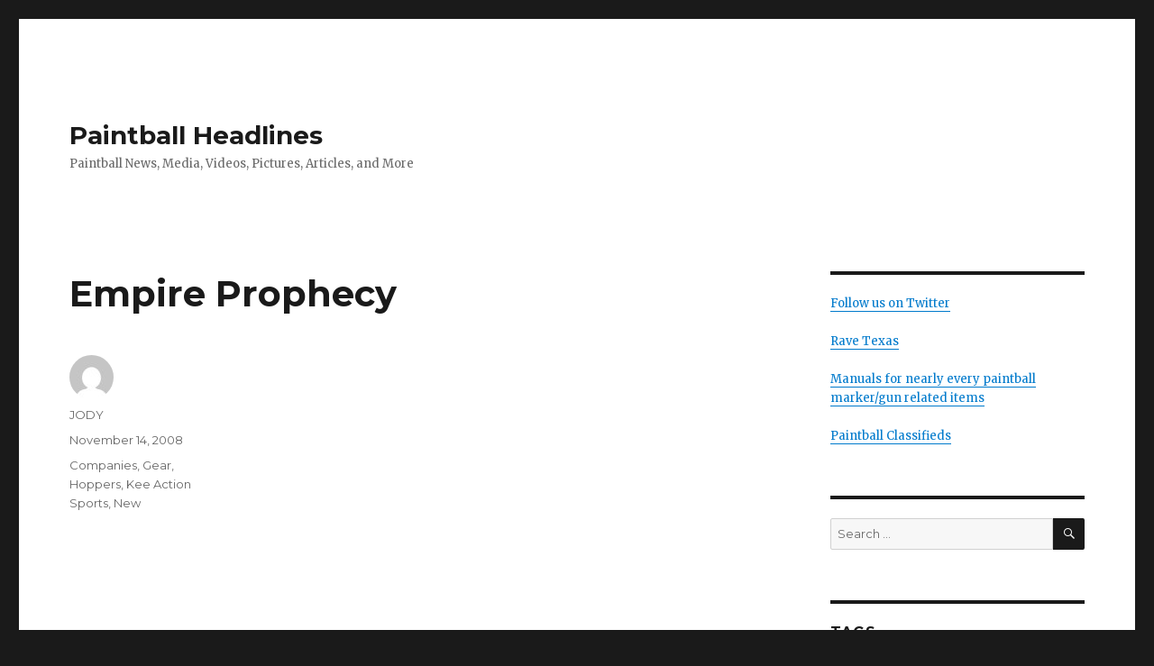

--- FILE ---
content_type: text/html; charset=UTF-8
request_url: https://paintballheadlines.com/2008/11/14/empire-prophecy/
body_size: 8118
content:
<!DOCTYPE html>
<html lang="en-US" class="no-js">
<head>
	<meta charset="UTF-8">
	<meta name="viewport" content="width=device-width, initial-scale=1">
	<link rel="profile" href="https://gmpg.org/xfn/11">
		<link rel="pingback" href="https://paintballheadlines.com/xmlrpc.php">
		<script type="a8ca8416bf3eb844c118b5ba-text/javascript">(function(html){html.className = html.className.replace(/\bno-js\b/,'js')})(document.documentElement);</script>
<title>Empire Prophecy &#8211; Paintball Headlines</title>
<meta name='robots' content='max-image-preview:large' />
<link rel='dns-prefetch' href='//fonts.googleapis.com' />
<link rel='dns-prefetch' href='//s.w.org' />
<link href='https://fonts.gstatic.com' crossorigin rel='preconnect' />
<link rel="alternate" type="application/rss+xml" title="Paintball Headlines &raquo; Feed" href="https://paintballheadlines.com/feed/" />
<link rel="alternate" type="application/rss+xml" title="Paintball Headlines &raquo; Comments Feed" href="https://paintballheadlines.com/comments/feed/" />
<link rel="alternate" type="application/rss+xml" title="Paintball Headlines &raquo; Empire Prophecy Comments Feed" href="https://paintballheadlines.com/2008/11/14/empire-prophecy/feed/" />
		<script type="a8ca8416bf3eb844c118b5ba-text/javascript">
			window._wpemojiSettings = {"baseUrl":"https:\/\/s.w.org\/images\/core\/emoji\/13.1.0\/72x72\/","ext":".png","svgUrl":"https:\/\/s.w.org\/images\/core\/emoji\/13.1.0\/svg\/","svgExt":".svg","source":{"concatemoji":"https:\/\/paintballheadlines.com\/wp-includes\/js\/wp-emoji-release.min.js?ver=5.8.3"}};
			!function(e,a,t){var n,r,o,i=a.createElement("canvas"),p=i.getContext&&i.getContext("2d");function s(e,t){var a=String.fromCharCode;p.clearRect(0,0,i.width,i.height),p.fillText(a.apply(this,e),0,0);e=i.toDataURL();return p.clearRect(0,0,i.width,i.height),p.fillText(a.apply(this,t),0,0),e===i.toDataURL()}function c(e){var t=a.createElement("script");t.src=e,t.defer=t.type="text/javascript",a.getElementsByTagName("head")[0].appendChild(t)}for(o=Array("flag","emoji"),t.supports={everything:!0,everythingExceptFlag:!0},r=0;r<o.length;r++)t.supports[o[r]]=function(e){if(!p||!p.fillText)return!1;switch(p.textBaseline="top",p.font="600 32px Arial",e){case"flag":return s([127987,65039,8205,9895,65039],[127987,65039,8203,9895,65039])?!1:!s([55356,56826,55356,56819],[55356,56826,8203,55356,56819])&&!s([55356,57332,56128,56423,56128,56418,56128,56421,56128,56430,56128,56423,56128,56447],[55356,57332,8203,56128,56423,8203,56128,56418,8203,56128,56421,8203,56128,56430,8203,56128,56423,8203,56128,56447]);case"emoji":return!s([10084,65039,8205,55357,56613],[10084,65039,8203,55357,56613])}return!1}(o[r]),t.supports.everything=t.supports.everything&&t.supports[o[r]],"flag"!==o[r]&&(t.supports.everythingExceptFlag=t.supports.everythingExceptFlag&&t.supports[o[r]]);t.supports.everythingExceptFlag=t.supports.everythingExceptFlag&&!t.supports.flag,t.DOMReady=!1,t.readyCallback=function(){t.DOMReady=!0},t.supports.everything||(n=function(){t.readyCallback()},a.addEventListener?(a.addEventListener("DOMContentLoaded",n,!1),e.addEventListener("load",n,!1)):(e.attachEvent("onload",n),a.attachEvent("onreadystatechange",function(){"complete"===a.readyState&&t.readyCallback()})),(n=t.source||{}).concatemoji?c(n.concatemoji):n.wpemoji&&n.twemoji&&(c(n.twemoji),c(n.wpemoji)))}(window,document,window._wpemojiSettings);
		</script>
		<style>
img.wp-smiley,
img.emoji {
	display: inline !important;
	border: none !important;
	box-shadow: none !important;
	height: 1em !important;
	width: 1em !important;
	margin: 0 .07em !important;
	vertical-align: -0.1em !important;
	background: none !important;
	padding: 0 !important;
}
</style>
	<link rel='stylesheet' id='wp-block-library-css'  href='https://paintballheadlines.com/wp-includes/css/dist/block-library/style.min.css?ver=5.8.3' media='all' />
<style id='wp-block-library-theme-inline-css'>
#start-resizable-editor-section{display:none}.wp-block-audio figcaption{color:#555;font-size:13px;text-align:center}.is-dark-theme .wp-block-audio figcaption{color:hsla(0,0%,100%,.65)}.wp-block-code{font-family:Menlo,Consolas,monaco,monospace;color:#1e1e1e;padding:.8em 1em;border:1px solid #ddd;border-radius:4px}.wp-block-embed figcaption{color:#555;font-size:13px;text-align:center}.is-dark-theme .wp-block-embed figcaption{color:hsla(0,0%,100%,.65)}.blocks-gallery-caption{color:#555;font-size:13px;text-align:center}.is-dark-theme .blocks-gallery-caption{color:hsla(0,0%,100%,.65)}.wp-block-image figcaption{color:#555;font-size:13px;text-align:center}.is-dark-theme .wp-block-image figcaption{color:hsla(0,0%,100%,.65)}.wp-block-pullquote{border-top:4px solid;border-bottom:4px solid;margin-bottom:1.75em;color:currentColor}.wp-block-pullquote__citation,.wp-block-pullquote cite,.wp-block-pullquote footer{color:currentColor;text-transform:uppercase;font-size:.8125em;font-style:normal}.wp-block-quote{border-left:.25em solid;margin:0 0 1.75em;padding-left:1em}.wp-block-quote cite,.wp-block-quote footer{color:currentColor;font-size:.8125em;position:relative;font-style:normal}.wp-block-quote.has-text-align-right{border-left:none;border-right:.25em solid;padding-left:0;padding-right:1em}.wp-block-quote.has-text-align-center{border:none;padding-left:0}.wp-block-quote.is-large,.wp-block-quote.is-style-large{border:none}.wp-block-search .wp-block-search__label{font-weight:700}.wp-block-group.has-background{padding:1.25em 2.375em;margin-top:0;margin-bottom:0}.wp-block-separator{border:none;border-bottom:2px solid;margin-left:auto;margin-right:auto;opacity:.4}.wp-block-separator:not(.is-style-wide):not(.is-style-dots){width:100px}.wp-block-separator.has-background:not(.is-style-dots){border-bottom:none;height:1px}.wp-block-separator.has-background:not(.is-style-wide):not(.is-style-dots){height:2px}.wp-block-table thead{border-bottom:3px solid}.wp-block-table tfoot{border-top:3px solid}.wp-block-table td,.wp-block-table th{padding:.5em;border:1px solid;word-break:normal}.wp-block-table figcaption{color:#555;font-size:13px;text-align:center}.is-dark-theme .wp-block-table figcaption{color:hsla(0,0%,100%,.65)}.wp-block-video figcaption{color:#555;font-size:13px;text-align:center}.is-dark-theme .wp-block-video figcaption{color:hsla(0,0%,100%,.65)}.wp-block-template-part.has-background{padding:1.25em 2.375em;margin-top:0;margin-bottom:0}#end-resizable-editor-section{display:none}
</style>
<link rel='stylesheet' id='twentysixteen-fonts-css'  href='https://fonts.googleapis.com/css?family=Merriweather%3A400%2C700%2C900%2C400italic%2C700italic%2C900italic%7CMontserrat%3A400%2C700%7CInconsolata%3A400&#038;subset=latin%2Clatin-ext&#038;display=fallback' media='all' />
<link rel='stylesheet' id='genericons-css'  href='https://paintballheadlines.com/wp-content/themes/twentysixteen/genericons/genericons.css?ver=20201208' media='all' />
<link rel='stylesheet' id='twentysixteen-style-css'  href='https://paintballheadlines.com/wp-content/themes/twentysixteen/style.css?ver=20201208' media='all' />
<link rel='stylesheet' id='twentysixteen-block-style-css'  href='https://paintballheadlines.com/wp-content/themes/twentysixteen/css/blocks.css?ver=20190102' media='all' />
<!--[if lt IE 10]>
<link rel='stylesheet' id='twentysixteen-ie-css'  href='https://paintballheadlines.com/wp-content/themes/twentysixteen/css/ie.css?ver=20170530' media='all' />
<![endif]-->
<!--[if lt IE 9]>
<link rel='stylesheet' id='twentysixteen-ie8-css'  href='https://paintballheadlines.com/wp-content/themes/twentysixteen/css/ie8.css?ver=20170530' media='all' />
<![endif]-->
<!--[if lt IE 8]>
<link rel='stylesheet' id='twentysixteen-ie7-css'  href='https://paintballheadlines.com/wp-content/themes/twentysixteen/css/ie7.css?ver=20170530' media='all' />
<![endif]-->
<!--[if lt IE 9]>
<script src='https://paintballheadlines.com/wp-content/themes/twentysixteen/js/html5.js?ver=3.7.3' id='twentysixteen-html5-js'></script>
<![endif]-->
<script src='https://paintballheadlines.com/wp-includes/js/jquery/jquery.min.js?ver=3.6.0' id='jquery-core-js' type="a8ca8416bf3eb844c118b5ba-text/javascript"></script>
<script src='https://paintballheadlines.com/wp-includes/js/jquery/jquery-migrate.min.js?ver=3.3.2' id='jquery-migrate-js' type="a8ca8416bf3eb844c118b5ba-text/javascript"></script>
<link rel="https://api.w.org/" href="https://paintballheadlines.com/wp-json/" /><link rel="alternate" type="application/json" href="https://paintballheadlines.com/wp-json/wp/v2/posts/833" /><link rel="EditURI" type="application/rsd+xml" title="RSD" href="https://paintballheadlines.com/xmlrpc.php?rsd" />
<link rel="wlwmanifest" type="application/wlwmanifest+xml" href="https://paintballheadlines.com/wp-includes/wlwmanifest.xml" /> 
<meta name="generator" content="WordPress 5.8.3" />
<link rel="canonical" href="https://paintballheadlines.com/2008/11/14/empire-prophecy/" />
<link rel='shortlink' href='https://paintballheadlines.com/?p=833' />
<link rel="alternate" type="application/json+oembed" href="https://paintballheadlines.com/wp-json/oembed/1.0/embed?url=https%3A%2F%2Fpaintballheadlines.com%2F2008%2F11%2F14%2Fempire-prophecy%2F" />
<link rel="alternate" type="text/xml+oembed" href="https://paintballheadlines.com/wp-json/oembed/1.0/embed?url=https%3A%2F%2Fpaintballheadlines.com%2F2008%2F11%2F14%2Fempire-prophecy%2F&#038;format=xml" />
</head>

<body data-rsssl=1 class="post-template-default single single-post postid-833 single-format-standard wp-embed-responsive group-blog">
<div id="page" class="site">
	<div class="site-inner">
		<a class="skip-link screen-reader-text" href="#content">Skip to content</a>

		<header id="masthead" class="site-header" role="banner">
			<div class="site-header-main">
				<div class="site-branding">
					
											<p class="site-title"><a href="https://paintballheadlines.com/" rel="home">Paintball Headlines</a></p>
												<p class="site-description">Paintball News, Media, Videos, Pictures, Articles, and More</p>
									</div><!-- .site-branding -->

							</div><!-- .site-header-main -->

					</header><!-- .site-header -->

		<div id="content" class="site-content">

<div id="primary" class="content-area">
	<main id="main" class="site-main" role="main">
		
<article id="post-833" class="post-833 post type-post status-publish format-standard hentry category-companies category-gear category-hoppers category-kee category-new">
	<header class="entry-header">
		<h1 class="entry-title">Empire Prophecy</h1>	</header><!-- .entry-header -->

	
	
	<div class="entry-content">
		<p><object width="425" height="344"><param name="movie" value="http://www.youtube.com/v/HpmQeVBXbvE&#038;hl=en&#038;fs=1"></param><param name="allowFullScreen" value="true"></param><param name="allowscriptaccess" value="always"></param><embed src="https://www.youtube.com/v/HpmQeVBXbvE&#038;hl=en&#038;fs=1" type="application/x-shockwave-flash" allowscriptaccess="always" allowfullscreen="true" width="425" height="344"></embed></object></p>
	</div><!-- .entry-content -->

	<footer class="entry-footer">
		<span class="byline"><span class="author vcard"><img alt='' src='https://secure.gravatar.com/avatar/1e3b5779302bb68f13503645941fb5db?s=49&#038;d=mm&#038;r=g' srcset='https://secure.gravatar.com/avatar/1e3b5779302bb68f13503645941fb5db?s=98&#038;d=mm&#038;r=g 2x' class='avatar avatar-49 photo' height='49' width='49' loading='lazy'/><span class="screen-reader-text">Author </span> <a class="url fn n" href="https://paintballheadlines.com/author/jody/">JODY</a></span></span><span class="posted-on"><span class="screen-reader-text">Posted on </span><a href="https://paintballheadlines.com/2008/11/14/empire-prophecy/" rel="bookmark"><time class="entry-date published updated" datetime="2008-11-14T13:04:12-05:00">November 14, 2008</time></a></span><span class="cat-links"><span class="screen-reader-text">Categories </span><a href="https://paintballheadlines.com/category/companies/" rel="category tag">Companies</a>, <a href="https://paintballheadlines.com/category/gear/" rel="category tag">Gear</a>, <a href="https://paintballheadlines.com/category/hoppers/" rel="category tag">Hoppers</a>, <a href="https://paintballheadlines.com/category/companies/kee/" rel="category tag">Kee Action Sports</a>, <a href="https://paintballheadlines.com/category/markers/new/" rel="category tag">New</a></span>			</footer><!-- .entry-footer -->
</article><!-- #post-833 -->

<div id="comments" class="comments-area">

	
	
		<div id="respond" class="comment-respond">
		<h2 id="reply-title" class="comment-reply-title">Leave a Reply <small><a rel="nofollow" id="cancel-comment-reply-link" href="/2008/11/14/empire-prophecy/#respond" style="display:none;">Cancel reply</a></small></h2><form action="https://paintballheadlines.com/wp-comments-post.php" method="post" id="commentform" class="comment-form" novalidate><p class="comment-notes"><span id="email-notes">Your email address will not be published.</span> Required fields are marked <span class="required">*</span></p><p class="comment-form-comment"><label for="comment">Comment</label> <textarea id="comment" name="comment" cols="45" rows="8" maxlength="65525" required="required"></textarea></p><p class="comment-form-author"><label for="author">Name <span class="required">*</span></label> <input id="author" name="author" type="text" value="" size="30" maxlength="245" required='required' /></p>
<p class="comment-form-email"><label for="email">Email <span class="required">*</span></label> <input id="email" name="email" type="email" value="" size="30" maxlength="100" aria-describedby="email-notes" required='required' /></p>
<p class="comment-form-url"><label for="url">Website</label> <input id="url" name="url" type="url" value="" size="30" maxlength="200" /></p>
<p class="form-submit"><input name="submit" type="submit" id="submit" class="submit" value="Post Comment" /> <input type='hidden' name='comment_post_ID' value='833' id='comment_post_ID' />
<input type='hidden' name='comment_parent' id='comment_parent' value='0' />
</p><p style="display: none;"><input type="hidden" id="akismet_comment_nonce" name="akismet_comment_nonce" value="57060b9912" /></p><p style="display: none !important;"><label>&#916;<textarea name="ak_hp_textarea" cols="45" rows="8" maxlength="100"></textarea></label><input type="hidden" id="ak_js" name="ak_js" value="9"/><script type="a8ca8416bf3eb844c118b5ba-text/javascript">document.getElementById( "ak_js" ).setAttribute( "value", ( new Date() ).getTime() );</script></p></form>	</div><!-- #respond -->
	
</div><!-- .comments-area -->

	<nav class="navigation post-navigation" role="navigation" aria-label="Posts">
		<h2 class="screen-reader-text">Post navigation</h2>
		<div class="nav-links"><div class="nav-previous"><a href="https://paintballheadlines.com/2008/11/12/nppl-sd-schedules/" rel="prev"><span class="meta-nav" aria-hidden="true">Previous</span> <span class="screen-reader-text">Previous post:</span> <span class="post-title">NPPL SD Schedules</span></a></div><div class="nav-next"><a href="https://paintballheadlines.com/2008/11/14/greg-hastings-tournament-paintball-2/" rel="next"><span class="meta-nav" aria-hidden="true">Next</span> <span class="screen-reader-text">Next post:</span> <span class="post-title">Greg Hastings&#8217; Tournament Paintball 2</span></a></div></div>
	</nav>
	</main><!-- .site-main -->

	
</div><!-- .content-area -->


	<aside id="secondary" class="sidebar widget-area" role="complementary">
		<section id="text-3" class="widget widget_text">			<div class="textwidget"><a href="https://twitter.com/paintball" target="_blank" rel="noopener">Follow us on Twitter</a><br><br>
<a href="https://ravetexas.com/">Rave Texas</a><br><br>
<a href="https://pbmanuals.com/">Manuals for nearly every paintball marker/gun related items</a><br><br>
<a href="https://pbbucket.com/">Paintball Classifieds</a></div>
		</section><section id="search-4" class="widget widget_search">
<form role="search" method="get" class="search-form" action="https://paintballheadlines.com/">
	<label>
		<span class="screen-reader-text">Search for:</span>
		<input type="search" class="search-field" placeholder="Search &hellip;" value="" name="s" />
	</label>
	<button type="submit" class="search-submit"><span class="screen-reader-text">Search</span></button>
</form>
</section><section id="tag_cloud-4" class="widget widget_tag_cloud"><h2 class="widget-title">Tags</h2><nav role="navigation" aria-label="Tags"><div class="tagcloud"><ul class='wp-tag-cloud' role='list'>
	<li><a href="https://paintballheadlines.com/tag/chi-town/" class="tag-cloud-link tag-link-279 tag-link-position-1" style="font-size: 1em;">Chi-town</a></li>
	<li><a href="https://paintballheadlines.com/tag/chicago/" class="tag-cloud-link tag-link-278 tag-link-position-2" style="font-size: 1em;">Chicago</a></li>
	<li><a href="https://paintballheadlines.com/tag/chicago-open/" class="tag-cloud-link tag-link-276 tag-link-position-3" style="font-size: 1em;">Chicago Open</a></li>
	<li><a href="https://paintballheadlines.com/tag/cpx-sports/" class="tag-cloud-link tag-link-476 tag-link-position-4" style="font-size: 1em;">CPX Sports</a></li>
	<li><a href="https://paintballheadlines.com/tag/dc/" class="tag-cloud-link tag-link-237 tag-link-position-5" style="font-size: 1em;">D.C.</a></li>
	<li><a href="https://paintballheadlines.com/tag/dc-challenge/" class="tag-cloud-link tag-link-239 tag-link-position-6" style="font-size: 1em;">DC Challenge</a></li>
	<li><a href="https://paintballheadlines.com/tag/discount/" class="tag-cloud-link tag-link-317 tag-link-position-7" style="font-size: 1em;">discount</a></li>
	<li><a href="https://paintballheadlines.com/tag/empire/" class="tag-cloud-link tag-link-504 tag-link-position-8" style="font-size: 1em;">empire</a></li>
	<li><a href="https://paintballheadlines.com/tag/facebook/" class="tag-cloud-link tag-link-308 tag-link-position-9" style="font-size: 1em;">facebook</a></li>
	<li><a href="https://paintballheadlines.com/tag/field-layout/" class="tag-cloud-link tag-link-184 tag-link-position-10" style="font-size: 1em;">Field Layout</a></li>
	<li><a href="https://paintballheadlines.com/tag/galveston/" class="tag-cloud-link tag-link-519 tag-link-position-11" style="font-size: 1em;">Galveston</a></li>
	<li><a href="https://paintballheadlines.com/tag/guerrilla-air/" class="tag-cloud-link tag-link-111 tag-link-position-12" style="font-size: 1em;">guerrilla air</a></li>
	<li><a href="https://paintballheadlines.com/tag/hampton-inn/" class="tag-cloud-link tag-link-272 tag-link-position-13" style="font-size: 1em;">Hampton Inn</a></li>
	<li><a href="https://paintballheadlines.com/tag/hb/" class="tag-cloud-link tag-link-228 tag-link-position-14" style="font-size: 1em;">HB</a></li>
	<li><a href="https://paintballheadlines.com/tag/hk/" class="tag-cloud-link tag-link-387 tag-link-position-15" style="font-size: 1em;">HK</a></li>
	<li><a href="https://paintballheadlines.com/tag/hotels/" class="tag-cloud-link tag-link-231 tag-link-position-16" style="font-size: 1em;">hotels</a></li>
	<li><a href="https://paintballheadlines.com/tag/huntington-beach/" class="tag-cloud-link tag-link-227 tag-link-position-17" style="font-size: 1em;">Huntington Beach</a></li>
	<li><a href="https://paintballheadlines.com/tag/las-vegas/" class="tag-cloud-link tag-link-327 tag-link-position-18" style="font-size: 1em;">Las Vegas</a></li>
	<li><a href="https://paintballheadlines.com/tag/layout/" class="tag-cloud-link tag-link-514 tag-link-position-19" style="font-size: 1em;">layout</a></li>
	<li><a href="https://paintballheadlines.com/tag/mao/" class="tag-cloud-link tag-link-225 tag-link-position-20" style="font-size: 1em;">MAO</a></li>
	<li><a href="https://paintballheadlines.com/tag/mid-atlantic-open/" class="tag-cloud-link tag-link-247 tag-link-position-21" style="font-size: 1em;">Mid-Atlantic Open</a></li>
	<li><a href="https://paintballheadlines.com/tag/ncpa/" class="tag-cloud-link tag-link-312 tag-link-position-22" style="font-size: 1em;">NCPA</a></li>
	<li><a href="https://paintballheadlines.com/tag/nppl/" class="tag-cloud-link tag-link-639 tag-link-position-23" style="font-size: 1em;">NPPL</a></li>
	<li><a href="https://paintballheadlines.com/tag/nt/" class="tag-cloud-link tag-link-358 tag-link-position-24" style="font-size: 1em;">NT</a></li>
	<li><a href="https://paintballheadlines.com/tag/pevs/" class="tag-cloud-link tag-link-340 tag-link-position-25" style="font-size: 1em;">PEVS</a></li>
	<li><a href="https://paintballheadlines.com/tag/phoenix/" class="tag-cloud-link tag-link-109 tag-link-position-26" style="font-size: 1em;">phoenix</a></li>
	<li><a href="https://paintballheadlines.com/tag/phoenix-open/" class="tag-cloud-link tag-link-108 tag-link-position-27" style="font-size: 1em;">phoenix open</a></li>
	<li><a href="https://paintballheadlines.com/tag/psp/" class="tag-cloud-link tag-link-638 tag-link-position-28" style="font-size: 1em;">PSP</a></li>
	<li><a href="https://paintballheadlines.com/tag/ref/" class="tag-cloud-link tag-link-290 tag-link-position-29" style="font-size: 1em;">ref</a></li>
	<li><a href="https://paintballheadlines.com/tag/ref-clinic/" class="tag-cloud-link tag-link-337 tag-link-position-30" style="font-size: 1em;">ref clinic</a></li>
	<li><a href="https://paintballheadlines.com/tag/referee/" class="tag-cloud-link tag-link-291 tag-link-position-31" style="font-size: 1em;">referee</a></li>
	<li><a href="https://paintballheadlines.com/tag/registration/" class="tag-cloud-link tag-link-230 tag-link-position-32" style="font-size: 1em;">registration</a></li>
	<li><a href="https://paintballheadlines.com/tag/regulator/" class="tag-cloud-link tag-link-112 tag-link-position-33" style="font-size: 1em;">regulator</a></li>
	<li><a href="https://paintballheadlines.com/tag/rps/" class="tag-cloud-link tag-link-299 tag-link-position-34" style="font-size: 1em;">RPS</a></li>
	<li><a href="https://paintballheadlines.com/tag/sc-village/" class="tag-cloud-link tag-link-241 tag-link-position-35" style="font-size: 1em;">SC Village</a></li>
	<li><a href="https://paintballheadlines.com/tag/sites/" class="tag-cloud-link tag-link-636 tag-link-position-36" style="font-size: 1em;">Sites</a></li>
	<li><a href="https://paintballheadlines.com/tag/splatxd/" class="tag-cloud-link tag-link-267 tag-link-position-37" style="font-size: 1em;">SplatXD</a></li>
	<li><a href="https://paintballheadlines.com/tag/surf-city-open/" class="tag-cloud-link tag-link-226 tag-link-position-38" style="font-size: 1em;">Surf City Open</a></li>
	<li><a href="https://paintballheadlines.com/tag/tournaments/" class="tag-cloud-link tag-link-634 tag-link-position-39" style="font-size: 1em;">Tournaments</a></li>
	<li><a href="https://paintballheadlines.com/tag/twitter/" class="tag-cloud-link tag-link-310 tag-link-position-40" style="font-size: 1em;">twitter</a></li>
	<li><a href="https://paintballheadlines.com/tag/uwl/" class="tag-cloud-link tag-link-240 tag-link-position-41" style="font-size: 1em;">UWL</a></li>
	<li><a href="https://paintballheadlines.com/tag/washington-dc/" class="tag-cloud-link tag-link-244 tag-link-position-42" style="font-size: 1em;">Washington D.C.</a></li>
	<li><a href="https://paintballheadlines.com/tag/webcast/" class="tag-cloud-link tag-link-246 tag-link-position-43" style="font-size: 1em;">webcast</a></li>
	<li><a href="https://paintballheadlines.com/tag/west-coast-open/" class="tag-cloud-link tag-link-268 tag-link-position-44" style="font-size: 1em;">West Coast Open</a></li>
	<li><a href="https://paintballheadlines.com/tag/world-cup/" class="tag-cloud-link tag-link-189 tag-link-position-45" style="font-size: 1em;">World Cup</a></li>
</ul>
</div>
</nav></section><section id="categories-4" class="widget widget_categories"><h2 class="widget-title">Categories</h2><form action="https://paintballheadlines.com" method="get"><label class="screen-reader-text" for="cat">Categories</label><select  name='cat' id='cat' class='postform' >
	<option value='-1'>Select Category</option>
	<option class="level-0" value="50">68 Caliber</option>
	<option class="level-0" value="165">Aftermath</option>
	<option class="level-0" value="92">Alien</option>
	<option class="level-0" value="169">All-Americans</option>
	<option class="level-0" value="45">Angel</option>
	<option class="level-0" value="200">ANS Xtreme</option>
	<option class="level-0" value="11">Apparel</option>
	<option class="level-0" value="62">Avalanche</option>
	<option class="level-0" value="90">Bea Youngs</option>
	<option class="level-0" value="32">Bob Long</option>
	<option class="level-0" value="116">Brass Eagle</option>
	<option class="level-0" value="219">Bushwhackers</option>
	<option class="level-0" value="12">Companies</option>
	<option class="level-0" value="74">Cyborg</option>
	<option class="level-0" value="164">Damage</option>
	<option class="level-0" value="33">Dangerous Power</option>
	<option class="level-0" value="218">Davey Williamson</option>
	<option class="level-0" value="179">Destiny</option>
	<option class="level-0" value="79">DM7</option>
	<option class="level-0" value="192">DM9</option>
	<option class="level-0" value="34">Dye</option>
	<option class="level-0" value="56">Dynasty</option>
	<option class="level-0" value="182">Ed Poorman</option>
	<option class="level-0" value="21">Ego</option>
	<option class="level-0" value="46">Epiphany</option>
	<option class="level-0" value="22">Etek</option>
	<option class="level-0" value="78">Exalt Paintball</option>
	<option class="level-0" value="76">First Endevour Paintball</option>
	<option class="level-0" value="43">Fusion</option>
	<option class="level-0" value="84">Gary Shows</option>
	<option class="level-0" value="5">Gear</option>
	<option class="level-0" value="203">Geo</option>
	<option class="level-0" value="223">GPL</option>
	<option class="level-0" value="81">Greg Hastings</option>
	<option class="level-0" value="174">Halo B</option>
	<option class="level-0" value="209">Hater paintball</option>
	<option class="level-0" value="170">Hoppers</option>
	<option class="level-0" value="67">Hybrid</option>
	<option class="level-0" value="220">Impact</option>
	<option class="level-0" value="6">In The Media</option>
	<option class="level-0" value="61">Infamous</option>
	<option class="level-0" value="31">Invert</option>
	<option class="level-0" value="57">Ironmen</option>
	<option class="level-0" value="167">JT Sports</option>
	<option class="level-0" value="14">Kee Action Sports</option>
	<option class="level-0" value="70">Keely Watson</option>
	<option class="level-0" value="18">Kingman</option>
	<option class="level-0" value="30">Kingman</option>
	<option class="level-0" value="83">Legacy</option>
	<option class="level-0" value="26">Legal Issues</option>
	<option class="level-0" value="91">Links</option>
	<option class="level-0" value="86">LTZ</option>
	<option class="level-0" value="73">MacDev</option>
	<option class="level-0" value="172">Magna</option>
	<option class="level-0" value="4">Markers</option>
	<option class="level-0" value="177">Markus Nielsen</option>
	<option class="level-0" value="38">Marq</option>
	<option class="level-0" value="39">Matrix</option>
	<option class="level-0" value="41">Matrix</option>
	<option class="level-0" value="199">Matty Marshall</option>
	<option class="level-0" value="19">Media</option>
	<option class="level-0" value="8">Millennium Series</option>
	<option class="level-0" value="27">Mini</option>
	<option class="level-0" value="47">Mobzor</option>
	<option class="level-0" value="198">Monkey-With-A-Gun</option>
	<option class="level-0" value="63">Naughty Dogs</option>
	<option class="level-0" value="75">New</option>
	<option class="level-0" value="54">New England Hurricanes</option>
	<option class="level-0" value="1">News</option>
	<option class="level-0" value="72">Nicky Cuba</option>
	<option class="level-0" value="10">NPPL</option>
	<option class="level-0" value="180">NXe</option>
	<option class="level-0" value="166">NXL</option>
	<option class="level-0" value="71">Ollie Lang</option>
	<option class="level-0" value="65">One4One.tv</option>
	<option class="level-0" value="85">Pacific Paintball</option>
	<option class="level-0" value="612">Paintball News</option>
	<option class="level-0" value="66">Paintball Star</option>
	<option class="level-0" value="96">PaintballHeadlines.com</option>
	<option class="level-0" value="2">Partners</option>
	<option class="level-0" value="136">Patents</option>
	<option class="level-0" value="48">PbNation</option>
	<option class="level-0" value="49">PbReview</option>
	<option class="level-0" value="69">People</option>
	<option class="level-0" value="80">Pikkadoll</option>
	<option class="level-0" value="171">Pinokio</option>
	<option class="level-0" value="16">Planet Eclipse</option>
	<option class="level-0" value="28">Planet Eclipse</option>
	<option class="level-0" value="95">PM8</option>
	<option class="level-0" value="40">Proto</option>
	<option class="level-0" value="87">Prototype</option>
	<option class="level-0" value="9">PSP</option>
	<option class="level-0" value="77">Quest</option>
	<option class="level-0" value="173">Reloader B</option>
	<option class="level-0" value="168">Rockstar Energy Drinks</option>
	<option class="level-0" value="82">Rumors</option>
	<option class="level-0" value="58">Russian Legion</option>
	<option class="level-0" value="217">Ryan Greenspan</option>
	<option class="level-0" value="195">Sandana</option>
	<option class="level-0" value="23">Shocker</option>
	<option class="level-0" value="7">Sites</option>
	<option class="level-0" value="52">SL74</option>
	<option class="level-0" value="201">SLG</option>
	<option class="level-0" value="17">Smart Parts</option>
	<option class="level-0" value="29">Smart Parts</option>
	<option class="level-0" value="20">Spyder</option>
	<option class="level-0" value="212">Sunday Paintball</option>
	<option class="level-0" value="178">Tadao Technologies</option>
	<option class="level-0" value="53">Teams</option>
	<option class="level-0" value="181">TechPB</option>
	<option class="level-0" value="235">Thomas Taylor</option>
	<option class="level-0" value="89">Tippmann</option>
	<option class="level-0" value="3">Tournaments</option>
	<option class="level-0" value="202">UL</option>
	<option class="level-0" value="224">USPL</option>
	<option class="level-0" value="388">Vicious</option>
	<option class="level-0" value="15">Virtue</option>
	<option class="level-0" value="68">Virtue</option>
	<option class="level-0" value="175">VLocity</option>
	<option class="level-0" value="25">VS Series</option>
	<option class="level-0" value="51">Warped Sportz</option>
	<option class="level-0" value="36">WDP</option>
	<option class="level-0" value="59">X-Factor</option>
	<option class="level-0" value="60">XSV</option>
</select>
</form>
<script type="a8ca8416bf3eb844c118b5ba-text/javascript">
/* <![CDATA[ */
(function() {
	var dropdown = document.getElementById( "cat" );
	function onCatChange() {
		if ( dropdown.options[ dropdown.selectedIndex ].value > 0 ) {
			dropdown.parentNode.submit();
		}
	}
	dropdown.onchange = onCatChange;
})();
/* ]]> */
</script>

			</section>	</aside><!-- .sidebar .widget-area -->

		</div><!-- .site-content -->

		<footer id="colophon" class="site-footer" role="contentinfo">
			
			
			<div class="site-info">
								<span class="site-title"><a href="https://paintballheadlines.com/" rel="home">Paintball Headlines</a></span>
								<a href="https://wordpress.org/" class="imprint">
					Proudly powered by WordPress				</a>
			</div><!-- .site-info -->
		</footer><!-- .site-footer -->
	</div><!-- .site-inner -->
</div><!-- .site -->

<script src='https://paintballheadlines.com/wp-content/themes/twentysixteen/js/skip-link-focus-fix.js?ver=20170530' id='twentysixteen-skip-link-focus-fix-js' type="a8ca8416bf3eb844c118b5ba-text/javascript"></script>
<script id='twentysixteen-script-js-extra' type="a8ca8416bf3eb844c118b5ba-text/javascript">
var screenReaderText = {"expand":"expand child menu","collapse":"collapse child menu"};
</script>
<script src='https://paintballheadlines.com/wp-content/themes/twentysixteen/js/functions.js?ver=20181217' id='twentysixteen-script-js' type="a8ca8416bf3eb844c118b5ba-text/javascript"></script>
<script src='https://paintballheadlines.com/wp-includes/js/wp-embed.min.js?ver=5.8.3' id='wp-embed-js' type="a8ca8416bf3eb844c118b5ba-text/javascript"></script>
<script src="/cdn-cgi/scripts/7d0fa10a/cloudflare-static/rocket-loader.min.js" data-cf-settings="a8ca8416bf3eb844c118b5ba-|49" defer></script><script defer src="https://static.cloudflareinsights.com/beacon.min.js/vcd15cbe7772f49c399c6a5babf22c1241717689176015" integrity="sha512-ZpsOmlRQV6y907TI0dKBHq9Md29nnaEIPlkf84rnaERnq6zvWvPUqr2ft8M1aS28oN72PdrCzSjY4U6VaAw1EQ==" data-cf-beacon='{"version":"2024.11.0","token":"7f75e88137064574b39a3139a1c1ffe9","r":1,"server_timing":{"name":{"cfCacheStatus":true,"cfEdge":true,"cfExtPri":true,"cfL4":true,"cfOrigin":true,"cfSpeedBrain":true},"location_startswith":null}}' crossorigin="anonymous"></script>
</body>
</html>
